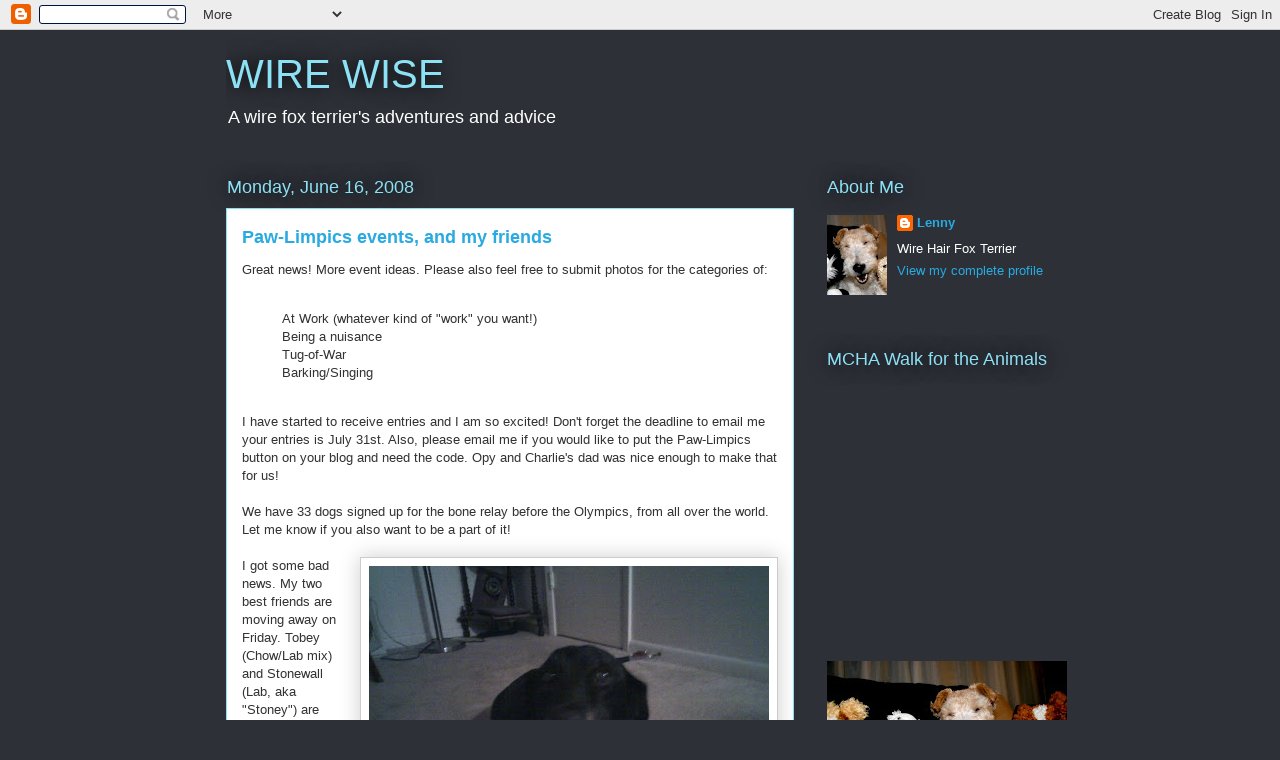

--- FILE ---
content_type: text/html; charset=UTF-8
request_url: https://wirewise.blogspot.com/2008/06/paw-limpics-events-and-my-friends.html?showComment=1213832760000
body_size: 15057
content:
<!DOCTYPE html>
<html class='v2' dir='ltr' lang='en-US'>
<head>
<link href='https://www.blogger.com/static/v1/widgets/335934321-css_bundle_v2.css' rel='stylesheet' type='text/css'/>
<meta content='width=1100' name='viewport'/>
<meta content='text/html; charset=UTF-8' http-equiv='Content-Type'/>
<meta content='blogger' name='generator'/>
<link href='https://wirewise.blogspot.com/favicon.ico' rel='icon' type='image/x-icon'/>
<link href='http://wirewise.blogspot.com/2008/06/paw-limpics-events-and-my-friends.html' rel='canonical'/>
<link rel="alternate" type="application/atom+xml" title="WIRE WISE - Atom" href="https://wirewise.blogspot.com/feeds/posts/default" />
<link rel="alternate" type="application/rss+xml" title="WIRE WISE - RSS" href="https://wirewise.blogspot.com/feeds/posts/default?alt=rss" />
<link rel="service.post" type="application/atom+xml" title="WIRE WISE - Atom" href="https://www.blogger.com/feeds/3102637232382686445/posts/default" />

<link rel="alternate" type="application/atom+xml" title="WIRE WISE - Atom" href="https://wirewise.blogspot.com/feeds/596691189326891271/comments/default" />
<!--Can't find substitution for tag [blog.ieCssRetrofitLinks]-->
<link href='https://blogger.googleusercontent.com/img/b/R29vZ2xl/AVvXsEjyqSj2NAvsiIWKBBNLOHM9VOEiCy8cPnkwaXFLKEob-kFV_Q7FuInd9Kf6Azvg1Y5YL_S0a08PemiERCyQa9g-U02ke5Ri6QMloubNlyfybbuAvg1gUMO-4Zfi04F1n8RSAewgjL5maIE/s400/stoney.JPG' rel='image_src'/>
<meta content='http://wirewise.blogspot.com/2008/06/paw-limpics-events-and-my-friends.html' property='og:url'/>
<meta content='Paw-Limpics events, and my friends' property='og:title'/>
<meta content='Great news! More event ideas. Please also feel free to submit photos for the categories of: At Work (whatever kind of &quot;work&quot; you want!) Bein...' property='og:description'/>
<meta content='https://blogger.googleusercontent.com/img/b/R29vZ2xl/AVvXsEjyqSj2NAvsiIWKBBNLOHM9VOEiCy8cPnkwaXFLKEob-kFV_Q7FuInd9Kf6Azvg1Y5YL_S0a08PemiERCyQa9g-U02ke5Ri6QMloubNlyfybbuAvg1gUMO-4Zfi04F1n8RSAewgjL5maIE/w1200-h630-p-k-no-nu/stoney.JPG' property='og:image'/>
<title>WIRE WISE: Paw-Limpics events, and my friends</title>
<style id='page-skin-1' type='text/css'><!--
/*
-----------------------------------------------
Blogger Template Style
Name:     Awesome Inc.
Designer: Tina Chen
URL:      tinachen.org
----------------------------------------------- */
/* Content
----------------------------------------------- */
body {
font: normal normal 13px Arial, Tahoma, Helvetica, FreeSans, sans-serif;;
color: #333333;
background: #2d3037 none repeat scroll top left;
}
html body .content-outer {
min-width: 0;
max-width: 100%;
width: 100%;
}
a:link {
text-decoration: none;
color: #29aae1;
}
a:visited {
text-decoration: none;
color: #015782;
}
a:hover {
text-decoration: underline;
color: #29aae1;
}
.body-fauxcolumn-outer .cap-top {
position: absolute;
z-index: 1;
height: 276px;
width: 100%;
background: transparent none repeat-x scroll top left;
_background-image: none;
}
/* Columns
----------------------------------------------- */
.content-inner {
padding: 0;
}
.header-inner .section {
margin: 0 16px;
}
.tabs-inner .section {
margin: 0 16px;
}
.main-inner {
padding-top: 55px;
}
.main-inner .column-center-inner,
.main-inner .column-left-inner,
.main-inner .column-right-inner {
padding: 0 5px;
}
*+html body .main-inner .column-center-inner {
margin-top: -55px;
}
#layout .main-inner .column-center-inner {
margin-top: 0;
}
/* Header
----------------------------------------------- */
.header-outer {
margin: 0 0 15px 0;
background: transparent none repeat scroll 0 0;
}
.Header h1 {
font: normal normal 40px Impact, sans-serif;;
color: #8ce1f5;
text-shadow: 0 0 20px #000000;
}
.Header h1 a {
color: #8ce1f5;
}
.Header .description {
font: normal normal 18px Impact, sans-serif;;
color: #ffffff;
}
.header-inner .Header .titlewrapper,
.header-inner .Header .descriptionwrapper {
padding-left: 0;
padding-right: 0;
margin-bottom: 0;
}
.header-inner .Header .titlewrapper {
padding-top: 22px;
}
/* Tabs
----------------------------------------------- */
.tabs-outer {
overflow: hidden;
position: relative;
background: #29aae1 url(//www.blogblog.com/1kt/awesomeinc/tabs_gradient_light.png) repeat scroll 0 0;
}
#layout .tabs-outer {
overflow: visible;
}
.tabs-cap-top, .tabs-cap-bottom {
position: absolute;
width: 100%;
border-top: 1px solid #2d3037;
}
.tabs-cap-bottom {
bottom: 0;
}
.tabs-inner .widget li a {
display: inline-block;
margin: 0;
padding: .6em 1.5em;
font: normal normal 13px Arial, Tahoma, Helvetica, FreeSans, sans-serif;;
color: #ffffff;
border-top: 1px solid #2d3037;
border-bottom: 1px solid #2d3037;
border-left: 1px solid #2d3037;
height: 16px;
line-height: 16px;
}
.tabs-inner .widget li:last-child a {
border-right: 1px solid #2d3037;
}
.tabs-inner .widget li.selected a, .tabs-inner .widget li a:hover {
background: #01689c url(//www.blogblog.com/1kt/awesomeinc/tabs_gradient_light.png) repeat-x scroll 0 -100px;
color: #ffffff;
}
/* Headings
----------------------------------------------- */
h2 {
font: normal normal 18px Arial, Tahoma, Helvetica, FreeSans, sans-serif;
color: #8ce1f5;
}
/* Widgets
----------------------------------------------- */
.main-inner .section {
margin: 0 27px;
padding: 0;
}
.main-inner .column-left-outer,
.main-inner .column-right-outer {
margin-top: -3.3em;
}
#layout .main-inner .column-left-outer,
#layout .main-inner .column-right-outer {
margin-top: 0;
}
.main-inner .column-left-inner,
.main-inner .column-right-inner {
background: transparent none repeat 0 0;
-moz-box-shadow: 0 0 0 rgba(0, 0, 0, .2);
-webkit-box-shadow: 0 0 0 rgba(0, 0, 0, .2);
-goog-ms-box-shadow: 0 0 0 rgba(0, 0, 0, .2);
box-shadow: 0 0 0 rgba(0, 0, 0, .2);
-moz-border-radius: 0;
-webkit-border-radius: 0;
-goog-ms-border-radius: 0;
border-radius: 0;
}
#layout .main-inner .column-left-inner,
#layout .main-inner .column-right-inner {
margin-top: 0;
}
.sidebar .widget {
font: normal normal 13px Arial, Tahoma, Helvetica, FreeSans, sans-serif;
color: #ffffff;
}
.sidebar .widget a:link {
color: #29aae1;
}
.sidebar .widget a:visited {
color: #015782;
}
.sidebar .widget a:hover {
color: #29aae1;
}
.sidebar .widget h2 {
text-shadow: 0 0 20px #000000;
}
.main-inner .widget {
background-color: transparent;
border: 1px solid transparent;
padding: 0 0 15px;
margin: 20px -16px;
-moz-box-shadow: 0 0 0 rgba(0, 0, 0, .2);
-webkit-box-shadow: 0 0 0 rgba(0, 0, 0, .2);
-goog-ms-box-shadow: 0 0 0 rgba(0, 0, 0, .2);
box-shadow: 0 0 0 rgba(0, 0, 0, .2);
-moz-border-radius: 0;
-webkit-border-radius: 0;
-goog-ms-border-radius: 0;
border-radius: 0;
}
.main-inner .widget h2 {
margin: 0 -0;
padding: .6em 0 .5em;
border-bottom: 1px solid transparent;
}
.footer-inner .widget h2 {
padding: 0 0 .4em;
border-bottom: 1px solid transparent;
}
.main-inner .widget h2 + div, .footer-inner .widget h2 + div {
border-top: 0 solid transparent;
padding-top: 8px;
}
.main-inner .widget .widget-content {
margin: 0 -0;
padding: 7px 0 0;
}
.main-inner .widget ul, .main-inner .widget #ArchiveList ul.flat {
margin: -8px -15px 0;
padding: 0;
list-style: none;
}
.main-inner .widget #ArchiveList {
margin: -8px 0 0;
}
.main-inner .widget ul li, .main-inner .widget #ArchiveList ul.flat li {
padding: .5em 15px;
text-indent: 0;
color: #ffffff;
border-top: 0 solid transparent;
border-bottom: 1px solid transparent;
}
.main-inner .widget #ArchiveList ul li {
padding-top: .25em;
padding-bottom: .25em;
}
.main-inner .widget ul li:first-child, .main-inner .widget #ArchiveList ul.flat li:first-child {
border-top: none;
}
.main-inner .widget ul li:last-child, .main-inner .widget #ArchiveList ul.flat li:last-child {
border-bottom: none;
}
.post-body {
position: relative;
}
.main-inner .widget .post-body ul {
padding: 0 2.5em;
margin: .5em 0;
list-style: disc;
}
.main-inner .widget .post-body ul li {
padding: 0.25em 0;
margin-bottom: .25em;
color: #333333;
border: none;
}
.footer-inner .widget ul {
padding: 0;
list-style: none;
}
.widget .zippy {
color: #ffffff;
}
/* Posts
----------------------------------------------- */
body .main-inner .Blog {
padding: 0;
margin-bottom: 1em;
background-color: transparent;
border: none;
-moz-box-shadow: 0 0 0 rgba(0, 0, 0, 0);
-webkit-box-shadow: 0 0 0 rgba(0, 0, 0, 0);
-goog-ms-box-shadow: 0 0 0 rgba(0, 0, 0, 0);
box-shadow: 0 0 0 rgba(0, 0, 0, 0);
}
.main-inner .section:last-child .Blog:last-child {
padding: 0;
margin-bottom: 1em;
}
.main-inner .widget h2.date-header {
margin: 0 -15px 1px;
padding: 0 0 0 0;
font: normal normal 18px Impact, sans-serif;;
color: #8ce1f5;
background: transparent none no-repeat fixed center center;
border-top: 0 solid transparent;
border-bottom: 1px solid transparent;
-moz-border-radius-topleft: 0;
-moz-border-radius-topright: 0;
-webkit-border-top-left-radius: 0;
-webkit-border-top-right-radius: 0;
border-top-left-radius: 0;
border-top-right-radius: 0;
position: absolute;
bottom: 100%;
left: 0;
text-shadow: 0 0 20px #000000;
}
.main-inner .widget h2.date-header span {
font: normal normal 18px Impact, sans-serif;;
display: block;
padding: .5em 15px;
border-left: 0 solid transparent;
border-right: 0 solid transparent;
}
.date-outer {
position: relative;
margin: 55px 0 20px;
padding: 0 15px;
background-color: #ffffff;
border: 1px solid #8ce1f5;
-moz-box-shadow: 0 0 0 rgba(0, 0, 0, .2);
-webkit-box-shadow: 0 0 0 rgba(0, 0, 0, .2);
-goog-ms-box-shadow: 0 0 0 rgba(0, 0, 0, .2);
box-shadow: 0 0 0 rgba(0, 0, 0, .2);
-moz-border-radius: 0;
-webkit-border-radius: 0;
-goog-ms-border-radius: 0;
border-radius: 0;
}
.date-outer:first-child {
margin-top: 0;
}
.date-outer:last-child {
margin-bottom: 0;
-moz-border-radius-bottomleft: 0;
-moz-border-radius-bottomright: 0;
-webkit-border-bottom-left-radius: 0;
-webkit-border-bottom-right-radius: 0;
-goog-ms-border-bottom-left-radius: 0;
-goog-ms-border-bottom-right-radius: 0;
border-bottom-left-radius: 0;
border-bottom-right-radius: 0;
}
.date-posts {
margin: 0 -0;
padding: 0 0;
clear: both;
}
.post-outer, .inline-ad {
border-top: 1px solid #8ce1f5;
margin: 0 -0;
padding: 15px 0;
}
.post-outer {
padding-bottom: 10px;
}
.post-outer:first-child {
padding-top: 10px;
border-top: none;
}
.post-outer:last-child, .inline-ad:last-child {
border-bottom: none;
}
.post-body {
position: relative;
}
.post-body img {
padding: 8px;
background: #ffffff;
border: 1px solid #cccccc;
-moz-box-shadow: 0 0 20px rgba(0, 0, 0, .2);
-webkit-box-shadow: 0 0 20px rgba(0, 0, 0, .2);
box-shadow: 0 0 20px rgba(0, 0, 0, .2);
-moz-border-radius: 0;
-webkit-border-radius: 0;
border-radius: 0;
}
h3.post-title, h4 {
font: normal bold 18px Arial, Tahoma, Helvetica, FreeSans, sans-serif;;
color: #29aae1;
}
h3.post-title a {
font: normal bold 18px Arial, Tahoma, Helvetica, FreeSans, sans-serif;;
color: #29aae1;
}
h3.post-title a:hover {
color: #29aae1;
text-decoration: underline;
}
.post-header {
margin: 0 0 1em;
}
.post-body {
line-height: 1.4;
}
.post-outer h2 {
color: #333333;
}
.post-footer {
margin: 1.5em 0 0;
}
#blog-pager {
padding: 15px;
font-size: 120%;
background-color: transparent;
border: 1px solid transparent;
-moz-box-shadow: 0 0 0 rgba(0, 0, 0, .2);
-webkit-box-shadow: 0 0 0 rgba(0, 0, 0, .2);
-goog-ms-box-shadow: 0 0 0 rgba(0, 0, 0, .2);
box-shadow: 0 0 0 rgba(0, 0, 0, .2);
-moz-border-radius: 0;
-webkit-border-radius: 0;
-goog-ms-border-radius: 0;
border-radius: 0;
-moz-border-radius-topleft: 0;
-moz-border-radius-topright: 0;
-webkit-border-top-left-radius: 0;
-webkit-border-top-right-radius: 0;
-goog-ms-border-top-left-radius: 0;
-goog-ms-border-top-right-radius: 0;
border-top-left-radius: 0;
border-top-right-radius-topright: 0;
margin-top: 0;
}
.blog-feeds, .post-feeds {
margin: 1em 0;
text-align: center;
color: #ffffff;
}
.blog-feeds a, .post-feeds a {
color: #29aae1;
}
.blog-feeds a:visited, .post-feeds a:visited {
color: #015782;
}
.blog-feeds a:hover, .post-feeds a:hover {
color: #29aae1;
}
.post-outer .comments {
margin-top: 2em;
}
/* Comments
----------------------------------------------- */
.comments .comments-content .icon.blog-author {
background-repeat: no-repeat;
background-image: url([data-uri]);
}
.comments .comments-content .loadmore a {
border-top: 1px solid #2d3037;
border-bottom: 1px solid #2d3037;
}
.comments .continue {
border-top: 2px solid #2d3037;
}
/* Footer
----------------------------------------------- */
.footer-outer {
margin: -0 0 -1px;
padding: 0 0 0;
color: #ffffff;
overflow: hidden;
}
.footer-fauxborder-left {
border-top: 1px solid transparent;
background: transparent none repeat scroll 0 0;
-moz-box-shadow: 0 0 0 rgba(0, 0, 0, .2);
-webkit-box-shadow: 0 0 0 rgba(0, 0, 0, .2);
-goog-ms-box-shadow: 0 0 0 rgba(0, 0, 0, .2);
box-shadow: 0 0 0 rgba(0, 0, 0, .2);
margin: 0 -0;
}
/* Mobile
----------------------------------------------- */
body.mobile {
background-size: auto;
}
.mobile .body-fauxcolumn-outer {
background: transparent none repeat scroll top left;
}
*+html body.mobile .main-inner .column-center-inner {
margin-top: 0;
}
.mobile .main-inner .widget {
padding: 0 0 15px;
}
.mobile .main-inner .widget h2 + div,
.mobile .footer-inner .widget h2 + div {
border-top: none;
padding-top: 0;
}
.mobile .footer-inner .widget h2 {
padding: 0.5em 0;
border-bottom: none;
}
.mobile .main-inner .widget .widget-content {
margin: 0;
padding: 7px 0 0;
}
.mobile .main-inner .widget ul,
.mobile .main-inner .widget #ArchiveList ul.flat {
margin: 0 -15px 0;
}
.mobile .main-inner .widget h2.date-header {
left: 0;
}
.mobile .date-header span {
padding: 0.4em 0;
}
.mobile .date-outer:first-child {
margin-bottom: 0;
border: 1px solid #8ce1f5;
-moz-border-radius-topleft: 0;
-moz-border-radius-topright: 0;
-webkit-border-top-left-radius: 0;
-webkit-border-top-right-radius: 0;
-goog-ms-border-top-left-radius: 0;
-goog-ms-border-top-right-radius: 0;
border-top-left-radius: 0;
border-top-right-radius: 0;
}
.mobile .date-outer {
border-color: #8ce1f5;
border-width: 0 1px 1px;
}
.mobile .date-outer:last-child {
margin-bottom: 0;
}
.mobile .main-inner {
padding: 0;
}
.mobile .header-inner .section {
margin: 0;
}
.mobile .post-outer, .mobile .inline-ad {
padding: 5px 0;
}
.mobile .tabs-inner .section {
margin: 0 10px;
}
.mobile .main-inner .widget h2 {
margin: 0;
padding: 0;
}
.mobile .main-inner .widget h2.date-header span {
padding: 0;
}
.mobile .main-inner .widget .widget-content {
margin: 0;
padding: 7px 0 0;
}
.mobile #blog-pager {
border: 1px solid transparent;
background: transparent none repeat scroll 0 0;
}
.mobile .main-inner .column-left-inner,
.mobile .main-inner .column-right-inner {
background: transparent none repeat 0 0;
-moz-box-shadow: none;
-webkit-box-shadow: none;
-goog-ms-box-shadow: none;
box-shadow: none;
}
.mobile .date-posts {
margin: 0;
padding: 0;
}
.mobile .footer-fauxborder-left {
margin: 0;
border-top: inherit;
}
.mobile .main-inner .section:last-child .Blog:last-child {
margin-bottom: 0;
}
.mobile-index-contents {
color: #333333;
}
.mobile .mobile-link-button {
background: #29aae1 url(//www.blogblog.com/1kt/awesomeinc/tabs_gradient_light.png) repeat scroll 0 0;
}
.mobile-link-button a:link, .mobile-link-button a:visited {
color: #ffffff;
}
.mobile .tabs-inner .PageList .widget-content {
background: transparent;
border-top: 1px solid;
border-color: #2d3037;
color: #ffffff;
}
.mobile .tabs-inner .PageList .widget-content .pagelist-arrow {
border-left: 1px solid #2d3037;
}

--></style>
<style id='template-skin-1' type='text/css'><!--
body {
min-width: 860px;
}
.content-outer, .content-fauxcolumn-outer, .region-inner {
min-width: 860px;
max-width: 860px;
_width: 860px;
}
.main-inner .columns {
padding-left: 0px;
padding-right: 260px;
}
.main-inner .fauxcolumn-center-outer {
left: 0px;
right: 260px;
/* IE6 does not respect left and right together */
_width: expression(this.parentNode.offsetWidth -
parseInt("0px") -
parseInt("260px") + 'px');
}
.main-inner .fauxcolumn-left-outer {
width: 0px;
}
.main-inner .fauxcolumn-right-outer {
width: 260px;
}
.main-inner .column-left-outer {
width: 0px;
right: 100%;
margin-left: -0px;
}
.main-inner .column-right-outer {
width: 260px;
margin-right: -260px;
}
#layout {
min-width: 0;
}
#layout .content-outer {
min-width: 0;
width: 800px;
}
#layout .region-inner {
min-width: 0;
width: auto;
}
body#layout div.add_widget {
padding: 8px;
}
body#layout div.add_widget a {
margin-left: 32px;
}
--></style>
<link href='https://www.blogger.com/dyn-css/authorization.css?targetBlogID=3102637232382686445&amp;zx=83b1ea70-9332-4161-8e39-e8f71c05959d' media='none' onload='if(media!=&#39;all&#39;)media=&#39;all&#39;' rel='stylesheet'/><noscript><link href='https://www.blogger.com/dyn-css/authorization.css?targetBlogID=3102637232382686445&amp;zx=83b1ea70-9332-4161-8e39-e8f71c05959d' rel='stylesheet'/></noscript>
<meta name='google-adsense-platform-account' content='ca-host-pub-1556223355139109'/>
<meta name='google-adsense-platform-domain' content='blogspot.com'/>

</head>
<body class='loading variant-icy'>
<div class='navbar section' id='navbar' name='Navbar'><div class='widget Navbar' data-version='1' id='Navbar1'><script type="text/javascript">
    function setAttributeOnload(object, attribute, val) {
      if(window.addEventListener) {
        window.addEventListener('load',
          function(){ object[attribute] = val; }, false);
      } else {
        window.attachEvent('onload', function(){ object[attribute] = val; });
      }
    }
  </script>
<div id="navbar-iframe-container"></div>
<script type="text/javascript" src="https://apis.google.com/js/platform.js"></script>
<script type="text/javascript">
      gapi.load("gapi.iframes:gapi.iframes.style.bubble", function() {
        if (gapi.iframes && gapi.iframes.getContext) {
          gapi.iframes.getContext().openChild({
              url: 'https://www.blogger.com/navbar/3102637232382686445?po\x3d596691189326891271\x26origin\x3dhttps://wirewise.blogspot.com',
              where: document.getElementById("navbar-iframe-container"),
              id: "navbar-iframe"
          });
        }
      });
    </script><script type="text/javascript">
(function() {
var script = document.createElement('script');
script.type = 'text/javascript';
script.src = '//pagead2.googlesyndication.com/pagead/js/google_top_exp.js';
var head = document.getElementsByTagName('head')[0];
if (head) {
head.appendChild(script);
}})();
</script>
</div></div>
<div class='body-fauxcolumns'>
<div class='fauxcolumn-outer body-fauxcolumn-outer'>
<div class='cap-top'>
<div class='cap-left'></div>
<div class='cap-right'></div>
</div>
<div class='fauxborder-left'>
<div class='fauxborder-right'></div>
<div class='fauxcolumn-inner'>
</div>
</div>
<div class='cap-bottom'>
<div class='cap-left'></div>
<div class='cap-right'></div>
</div>
</div>
</div>
<div class='content'>
<div class='content-fauxcolumns'>
<div class='fauxcolumn-outer content-fauxcolumn-outer'>
<div class='cap-top'>
<div class='cap-left'></div>
<div class='cap-right'></div>
</div>
<div class='fauxborder-left'>
<div class='fauxborder-right'></div>
<div class='fauxcolumn-inner'>
</div>
</div>
<div class='cap-bottom'>
<div class='cap-left'></div>
<div class='cap-right'></div>
</div>
</div>
</div>
<div class='content-outer'>
<div class='content-cap-top cap-top'>
<div class='cap-left'></div>
<div class='cap-right'></div>
</div>
<div class='fauxborder-left content-fauxborder-left'>
<div class='fauxborder-right content-fauxborder-right'></div>
<div class='content-inner'>
<header>
<div class='header-outer'>
<div class='header-cap-top cap-top'>
<div class='cap-left'></div>
<div class='cap-right'></div>
</div>
<div class='fauxborder-left header-fauxborder-left'>
<div class='fauxborder-right header-fauxborder-right'></div>
<div class='region-inner header-inner'>
<div class='header section' id='header' name='Header'><div class='widget Header' data-version='1' id='Header1'>
<div id='header-inner'>
<div class='titlewrapper'>
<h1 class='title'>
<a href='https://wirewise.blogspot.com/'>
WIRE WISE
</a>
</h1>
</div>
<div class='descriptionwrapper'>
<p class='description'><span>A wire fox terrier's adventures and advice</span></p>
</div>
</div>
</div></div>
</div>
</div>
<div class='header-cap-bottom cap-bottom'>
<div class='cap-left'></div>
<div class='cap-right'></div>
</div>
</div>
</header>
<div class='tabs-outer'>
<div class='tabs-cap-top cap-top'>
<div class='cap-left'></div>
<div class='cap-right'></div>
</div>
<div class='fauxborder-left tabs-fauxborder-left'>
<div class='fauxborder-right tabs-fauxborder-right'></div>
<div class='region-inner tabs-inner'>
<div class='tabs no-items section' id='crosscol' name='Cross-Column'></div>
<div class='tabs no-items section' id='crosscol-overflow' name='Cross-Column 2'></div>
</div>
</div>
<div class='tabs-cap-bottom cap-bottom'>
<div class='cap-left'></div>
<div class='cap-right'></div>
</div>
</div>
<div class='main-outer'>
<div class='main-cap-top cap-top'>
<div class='cap-left'></div>
<div class='cap-right'></div>
</div>
<div class='fauxborder-left main-fauxborder-left'>
<div class='fauxborder-right main-fauxborder-right'></div>
<div class='region-inner main-inner'>
<div class='columns fauxcolumns'>
<div class='fauxcolumn-outer fauxcolumn-center-outer'>
<div class='cap-top'>
<div class='cap-left'></div>
<div class='cap-right'></div>
</div>
<div class='fauxborder-left'>
<div class='fauxborder-right'></div>
<div class='fauxcolumn-inner'>
</div>
</div>
<div class='cap-bottom'>
<div class='cap-left'></div>
<div class='cap-right'></div>
</div>
</div>
<div class='fauxcolumn-outer fauxcolumn-left-outer'>
<div class='cap-top'>
<div class='cap-left'></div>
<div class='cap-right'></div>
</div>
<div class='fauxborder-left'>
<div class='fauxborder-right'></div>
<div class='fauxcolumn-inner'>
</div>
</div>
<div class='cap-bottom'>
<div class='cap-left'></div>
<div class='cap-right'></div>
</div>
</div>
<div class='fauxcolumn-outer fauxcolumn-right-outer'>
<div class='cap-top'>
<div class='cap-left'></div>
<div class='cap-right'></div>
</div>
<div class='fauxborder-left'>
<div class='fauxborder-right'></div>
<div class='fauxcolumn-inner'>
</div>
</div>
<div class='cap-bottom'>
<div class='cap-left'></div>
<div class='cap-right'></div>
</div>
</div>
<!-- corrects IE6 width calculation -->
<div class='columns-inner'>
<div class='column-center-outer'>
<div class='column-center-inner'>
<div class='main section' id='main' name='Main'><div class='widget Blog' data-version='1' id='Blog1'>
<div class='blog-posts hfeed'>

          <div class="date-outer">
        
<h2 class='date-header'><span>Monday, June 16, 2008</span></h2>

          <div class="date-posts">
        
<div class='post-outer'>
<div class='post hentry uncustomized-post-template' itemprop='blogPost' itemscope='itemscope' itemtype='http://schema.org/BlogPosting'>
<meta content='https://blogger.googleusercontent.com/img/b/R29vZ2xl/AVvXsEjyqSj2NAvsiIWKBBNLOHM9VOEiCy8cPnkwaXFLKEob-kFV_Q7FuInd9Kf6Azvg1Y5YL_S0a08PemiERCyQa9g-U02ke5Ri6QMloubNlyfybbuAvg1gUMO-4Zfi04F1n8RSAewgjL5maIE/s400/stoney.JPG' itemprop='image_url'/>
<meta content='3102637232382686445' itemprop='blogId'/>
<meta content='596691189326891271' itemprop='postId'/>
<a name='596691189326891271'></a>
<h3 class='post-title entry-title' itemprop='name'>
Paw-Limpics events, and my friends
</h3>
<div class='post-header'>
<div class='post-header-line-1'></div>
</div>
<div class='post-body entry-content' id='post-body-596691189326891271' itemprop='description articleBody'>
Great news! More event ideas. Please also feel free to submit photos for the categories of:<br /><br /><blockquote>At Work (whatever kind of "work" you want!)<br />Being a nuisance<br />Tug-of-War<br />Barking/Singing</blockquote><br />I have started to receive entries and I am so excited! Don't forget the deadline to email me your entries is July 31st. Also, please email me if you would like to put the Paw-Limpics button on your blog and need the code. Opy and Charlie's dad was nice enough to make that for us!<br /><br />We have 33 dogs signed up for the bone relay before the Olympics, from all over the world. Let me know if you also want to be a part of it!<br /><br /><a href="https://blogger.googleusercontent.com/img/b/R29vZ2xl/AVvXsEjyqSj2NAvsiIWKBBNLOHM9VOEiCy8cPnkwaXFLKEob-kFV_Q7FuInd9Kf6Azvg1Y5YL_S0a08PemiERCyQa9g-U02ke5Ri6QMloubNlyfybbuAvg1gUMO-4Zfi04F1n8RSAewgjL5maIE/s1600-h/stoney.JPG"><img alt="" border="0" id="BLOGGER_PHOTO_ID_5212454251443878802" src="https://blogger.googleusercontent.com/img/b/R29vZ2xl/AVvXsEjyqSj2NAvsiIWKBBNLOHM9VOEiCy8cPnkwaXFLKEob-kFV_Q7FuInd9Kf6Azvg1Y5YL_S0a08PemiERCyQa9g-U02ke5Ri6QMloubNlyfybbuAvg1gUMO-4Zfi04F1n8RSAewgjL5maIE/s400/stoney.JPG" style="FLOAT: right; MARGIN: 0px 0px 10px 10px; CURSOR: hand" /></a>I got some bad news. My two best friends are moving away on Friday. Tobey (Chow/Lab mix) and Stonewall (Lab, aka "Stoney") are leaving my neighborhood because their dad got a job all the way in North Carolina. They're not the kind of buddies I chase and bark with; they're more the type of friends that you can just hang out together and chew rawhide. I see them almost every day. Their dad has walked me and taken care of me many times, and vice-versa.<br /><br />(Sorry about the blurry pictures. We were over at their apartment and it was really dark, and my mom only had her cell phone! Stoney is above and Tobey is below by the couch.)<br /><br /><a href="https://blogger.googleusercontent.com/img/b/R29vZ2xl/AVvXsEjd5TdNYOhEq_NOyjOndoQhWlXPBMsRSrGjAbXNv6FpAlCmQJ7T7khWenk9DsNHLku5SudJ41KxFxSPmq8RPrtXJzHIwY6liynaKCYI8vw6gH_1cAZ7uwIqN5yi3yqOiN79BQaq3udknGM/s1600-h/tobey.JPG"><img alt="" border="0" id="BLOGGER_PHOTO_ID_5212455360350640402" src="https://blogger.googleusercontent.com/img/b/R29vZ2xl/AVvXsEjd5TdNYOhEq_NOyjOndoQhWlXPBMsRSrGjAbXNv6FpAlCmQJ7T7khWenk9DsNHLku5SudJ41KxFxSPmq8RPrtXJzHIwY6liynaKCYI8vw6gH_1cAZ7uwIqN5yi3yqOiN79BQaq3udknGM/s400/tobey.JPG" style="float:right; margin:0 0 10px 10px;cursor:pointer; cursor:hand;" /></a>Tobey is one tough cookie. She was diagnosed with salivary gland cancer over 2 years ago, and the vet thought she would cross the Rainbow Bridge shortly. But here we are - and she is better than ever! It has not progressed, and she is not uncomfortable or sick at all.<br /><br />They are both the strong silent type, like me, and a little camera-shy. Once I was hanging out at their place and their dad was kind of creeped out, because I was just staring at him and kind of wobbling back and forth. He thought I was sick. It turns out I had just eaten a bunch of their dog food from the kibble bag, and I had engorged myself. I had "Basketball Belly."<br /><br />Ah, sweet memories. I think I am going to miss them, and their tasty kibble, a lot.
<div style='clear: both;'></div>
</div>
<div class='post-footer'>
<div class='post-footer-line post-footer-line-1'>
<span class='post-author vcard'>
Posted by
<span class='fn' itemprop='author' itemscope='itemscope' itemtype='http://schema.org/Person'>
<meta content='https://www.blogger.com/profile/02236613462641095365' itemprop='url'/>
<a class='g-profile' href='https://www.blogger.com/profile/02236613462641095365' rel='author' title='author profile'>
<span itemprop='name'>Lenny</span>
</a>
</span>
</span>
<span class='post-timestamp'>
at
<meta content='http://wirewise.blogspot.com/2008/06/paw-limpics-events-and-my-friends.html' itemprop='url'/>
<a class='timestamp-link' href='https://wirewise.blogspot.com/2008/06/paw-limpics-events-and-my-friends.html' rel='bookmark' title='permanent link'><abbr class='published' itemprop='datePublished' title='2008-06-16T08:30:00-04:00'>6/16/2008</abbr></a>
</span>
<span class='post-comment-link'>
</span>
<span class='post-icons'>
<span class='item-control blog-admin pid-94157795'>
<a href='https://www.blogger.com/post-edit.g?blogID=3102637232382686445&postID=596691189326891271&from=pencil' title='Edit Post'>
<img alt='' class='icon-action' height='18' src='https://resources.blogblog.com/img/icon18_edit_allbkg.gif' width='18'/>
</a>
</span>
</span>
<div class='post-share-buttons goog-inline-block'>
</div>
</div>
<div class='post-footer-line post-footer-line-2'>
<span class='post-labels'>
</span>
</div>
<div class='post-footer-line post-footer-line-3'>
<span class='post-location'>
</span>
</div>
</div>
</div>
<div class='comments' id='comments'>
<a name='comments'></a>
<h4>9 comments:</h4>
<div id='Blog1_comments-block-wrapper'>
<dl class='avatar-comment-indent' id='comments-block'>
<dt class='comment-author ' id='c3550409193146839541'>
<a name='c3550409193146839541'></a>
<div class="avatar-image-container vcard"><span dir="ltr"><a href="https://www.blogger.com/profile/05914196998405769869" target="" rel="nofollow" onclick="" class="avatar-hovercard" id="av-3550409193146839541-05914196998405769869"><img src="https://resources.blogblog.com/img/blank.gif" width="35" height="35" class="delayLoad" style="display: none;" longdesc="//blogger.googleusercontent.com/img/b/R29vZ2xl/AVvXsEhl50kZpjJAZJeaPgCIoh1-bbl4-Yf0vTOhIQ16PuMmPZc4zFsOxV1kfUkteFym6kufjRO-txYlwVfKDcxJ5C-RoFBs9hbSPLQuwnxQ2SvER_Ey3-MNfa9TRxjHJE2WgQ/s45-c/Dewey9.jpg" alt="" title="Dewey Dewster">

<noscript><img src="//blogger.googleusercontent.com/img/b/R29vZ2xl/AVvXsEhl50kZpjJAZJeaPgCIoh1-bbl4-Yf0vTOhIQ16PuMmPZc4zFsOxV1kfUkteFym6kufjRO-txYlwVfKDcxJ5C-RoFBs9hbSPLQuwnxQ2SvER_Ey3-MNfa9TRxjHJE2WgQ/s45-c/Dewey9.jpg" width="35" height="35" class="photo" alt=""></noscript></a></span></div>
<a href='https://www.blogger.com/profile/05914196998405769869' rel='nofollow'>Dewey Dewster</a>
said...
</dt>
<dd class='comment-body' id='Blog1_cmt-3550409193146839541'>
<p>
Gee Lenny...sorry ta hear that yer friends are movin' so far away. While things can never be as happy fer ya after they are gone...becuz of the Internet...ya can sure keep up with they're doin'....who woulda thought we could see 'n talk ta doggies, kitties 'n hampsters that are a world away from us by lookin' at our puter screens...'n gettin' our peepers ta help us type too.....have a good week...'n hope yer all safe with drier weather....<BR/><BR/>Dewey Dewster here.....
</p>
</dd>
<dd class='comment-footer'>
<span class='comment-timestamp'>
<a href='https://wirewise.blogspot.com/2008/06/paw-limpics-events-and-my-friends.html?showComment=1213624980000#c3550409193146839541' title='comment permalink'>
Monday, June 16, 2008
</a>
<span class='item-control blog-admin pid-585672294'>
<a class='comment-delete' href='https://www.blogger.com/comment/delete/3102637232382686445/3550409193146839541' title='Delete Comment'>
<img src='https://resources.blogblog.com/img/icon_delete13.gif'/>
</a>
</span>
</span>
</dd>
<dt class='comment-author ' id='c3775570294185910487'>
<a name='c3775570294185910487'></a>
<div class="avatar-image-container vcard"><span dir="ltr"><a href="https://www.blogger.com/profile/12533954545013852862" target="" rel="nofollow" onclick="" class="avatar-hovercard" id="av-3775570294185910487-12533954545013852862"><img src="https://resources.blogblog.com/img/blank.gif" width="35" height="35" class="delayLoad" style="display: none;" longdesc="//blogger.googleusercontent.com/img/b/R29vZ2xl/AVvXsEhCDdV1p6uKBxCNZXyeu8hosr-DN8EUg8FoynwJw6wkHm-lZroY950pTpTlqJGT7AupyAPNbqHD7BvnEsT0ARY3CtfuxQ1juB24v6LprvnZ3b9i9s1aDNvhh8dddwo4lvA9xq6DkBMhNuI_gZ2K7crCMEQnh1TslsKKpzlvjV6FNzsjuw/s45/background.snowflakeframe.jpg" alt="" title="Duke">

<noscript><img src="//blogger.googleusercontent.com/img/b/R29vZ2xl/AVvXsEhCDdV1p6uKBxCNZXyeu8hosr-DN8EUg8FoynwJw6wkHm-lZroY950pTpTlqJGT7AupyAPNbqHD7BvnEsT0ARY3CtfuxQ1juB24v6LprvnZ3b9i9s1aDNvhh8dddwo4lvA9xq6DkBMhNuI_gZ2K7crCMEQnh1TslsKKpzlvjV6FNzsjuw/s45/background.snowflakeframe.jpg" width="35" height="35" class="photo" alt=""></noscript></a></span></div>
<a href='https://www.blogger.com/profile/12533954545013852862' rel='nofollow'>Duke</a>
said...
</dt>
<dd class='comment-body' id='Blog1_cmt-3775570294185910487'>
<p>
What a bummer that your friends are moving away, Lenny!  That's going to be hard for you!  Maybe new doggies will move in and you can be friends with them? We hope so!<BR/><BR/>Love ya lots,<BR/>Maggie and Mitch
</p>
</dd>
<dd class='comment-footer'>
<span class='comment-timestamp'>
<a href='https://wirewise.blogspot.com/2008/06/paw-limpics-events-and-my-friends.html?showComment=1213632480000#c3775570294185910487' title='comment permalink'>
Monday, June 16, 2008
</a>
<span class='item-control blog-admin pid-1351605151'>
<a class='comment-delete' href='https://www.blogger.com/comment/delete/3102637232382686445/3775570294185910487' title='Delete Comment'>
<img src='https://resources.blogblog.com/img/icon_delete13.gif'/>
</a>
</span>
</span>
</dd>
<dt class='comment-author ' id='c2205783084845169690'>
<a name='c2205783084845169690'></a>
<div class="avatar-image-container vcard"><span dir="ltr"><a href="https://www.blogger.com/profile/16934165090739259576" target="" rel="nofollow" onclick="" class="avatar-hovercard" id="av-2205783084845169690-16934165090739259576"><img src="https://resources.blogblog.com/img/blank.gif" width="35" height="35" class="delayLoad" style="display: none;" longdesc="//blogger.googleusercontent.com/img/b/R29vZ2xl/AVvXsEjnChNhICtrW7f_fADYTsF38l8DZ9sf8N2AKxvOtWCmdSrytoeLN-JnwOb-_Y-fGlsRfwHl7SyxM0LL0CfNCpejMTsGhXui0Zfqcs8bIE2ZPCzoCe65A8ZjNRoc5Mq6kNE/s45-c/Poppy4.jpg" alt="" title="Princess Patches">

<noscript><img src="//blogger.googleusercontent.com/img/b/R29vZ2xl/AVvXsEjnChNhICtrW7f_fADYTsF38l8DZ9sf8N2AKxvOtWCmdSrytoeLN-JnwOb-_Y-fGlsRfwHl7SyxM0LL0CfNCpejMTsGhXui0Zfqcs8bIE2ZPCzoCe65A8ZjNRoc5Mq6kNE/s45-c/Poppy4.jpg" width="35" height="35" class="photo" alt=""></noscript></a></span></div>
<a href='https://www.blogger.com/profile/16934165090739259576' rel='nofollow'>Princess Patches</a>
said...
</dt>
<dd class='comment-body' id='Blog1_cmt-2205783084845169690'>
<p>
We're sorry your pals are moving away.  Maybe some new doggies will move in and you will have some new friends.<BR/><BR/>Aire-hugs,<BR/>Poppy, Penny & Patches
</p>
</dd>
<dd class='comment-footer'>
<span class='comment-timestamp'>
<a href='https://wirewise.blogspot.com/2008/06/paw-limpics-events-and-my-friends.html?showComment=1213634460000#c2205783084845169690' title='comment permalink'>
Monday, June 16, 2008
</a>
<span class='item-control blog-admin pid-1989915815'>
<a class='comment-delete' href='https://www.blogger.com/comment/delete/3102637232382686445/2205783084845169690' title='Delete Comment'>
<img src='https://resources.blogblog.com/img/icon_delete13.gif'/>
</a>
</span>
</span>
</dd>
<dt class='comment-author ' id='c7469794983313607000'>
<a name='c7469794983313607000'></a>
<div class="avatar-image-container vcard"><span dir="ltr"><a href="https://www.blogger.com/profile/06491543862812716302" target="" rel="nofollow" onclick="" class="avatar-hovercard" id="av-7469794983313607000-06491543862812716302"><img src="https://resources.blogblog.com/img/blank.gif" width="35" height="35" class="delayLoad" style="display: none;" longdesc="//blogger.googleusercontent.com/img/b/R29vZ2xl/AVvXsEgSFTzs4t2eYh6t9AdNg4P4LxpBUDezvyH_vyzYwWXaKxk25YvmYDCbPN5fRKLTARglzFWzkcpkDyAwWHe1gJfyfQzELHUmOGb83MwA0h1WH0lGb1lZs4sdzWwWQXz6Pv4/s45-c/DSC00424.JPG" alt="" title="Buster the Wired Fox Terror">

<noscript><img src="//blogger.googleusercontent.com/img/b/R29vZ2xl/AVvXsEgSFTzs4t2eYh6t9AdNg4P4LxpBUDezvyH_vyzYwWXaKxk25YvmYDCbPN5fRKLTARglzFWzkcpkDyAwWHe1gJfyfQzELHUmOGb83MwA0h1WH0lGb1lZs4sdzWwWQXz6Pv4/s45-c/DSC00424.JPG" width="35" height="35" class="photo" alt=""></noscript></a></span></div>
<a href='https://www.blogger.com/profile/06491543862812716302' rel='nofollow'>Buster the Wired Fox Terror</a>
said...
</dt>
<dd class='comment-body' id='Blog1_cmt-7469794983313607000'>
<p>
Oh Dog - kibble distension!  We gotta get you in the kibble eating competition at the Pawlympics!<BR/><BR/>Bussie Kissies<BR/>Buster
</p>
</dd>
<dd class='comment-footer'>
<span class='comment-timestamp'>
<a href='https://wirewise.blogspot.com/2008/06/paw-limpics-events-and-my-friends.html?showComment=1213646640000#c7469794983313607000' title='comment permalink'>
Monday, June 16, 2008
</a>
<span class='item-control blog-admin pid-2107227169'>
<a class='comment-delete' href='https://www.blogger.com/comment/delete/3102637232382686445/7469794983313607000' title='Delete Comment'>
<img src='https://resources.blogblog.com/img/icon_delete13.gif'/>
</a>
</span>
</span>
</dd>
<dt class='comment-author ' id='c1049009592458043604'>
<a name='c1049009592458043604'></a>
<div class="avatar-image-container vcard"><span dir="ltr"><a href="https://www.blogger.com/profile/17091607059841973351" target="" rel="nofollow" onclick="" class="avatar-hovercard" id="av-1049009592458043604-17091607059841973351"><img src="https://resources.blogblog.com/img/blank.gif" width="35" height="35" class="delayLoad" style="display: none;" longdesc="//blogger.googleusercontent.com/img/b/R29vZ2xl/AVvXsEhA2rsSoXKs13FQI4s-JmqptHyb_BbHN0Balz3e5j_bxAdEpk4qV4Ynqpp6_WBYR--2sDNQMPhsHM_C586nUCweMer-aEDqS5Vw81T2pRww4yFncljqCGlyeMtyFthA8w/s45-c/charliedanielsgravatar2.jpg" alt="" title="Charlie Daniels">

<noscript><img src="//blogger.googleusercontent.com/img/b/R29vZ2xl/AVvXsEhA2rsSoXKs13FQI4s-JmqptHyb_BbHN0Balz3e5j_bxAdEpk4qV4Ynqpp6_WBYR--2sDNQMPhsHM_C586nUCweMer-aEDqS5Vw81T2pRww4yFncljqCGlyeMtyFthA8w/s45-c/charliedanielsgravatar2.jpg" width="35" height="35" class="photo" alt=""></noscript></a></span></div>
<a href='https://www.blogger.com/profile/17091607059841973351' rel='nofollow'>Charlie Daniels</a>
said...
</dt>
<dd class='comment-body' id='Blog1_cmt-1049009592458043604'>
<p>
I hope some new doggies move in and you can be friends with them too.<BR/><BR/>Cheers<BR/><BR/>Charlie
</p>
</dd>
<dd class='comment-footer'>
<span class='comment-timestamp'>
<a href='https://wirewise.blogspot.com/2008/06/paw-limpics-events-and-my-friends.html?showComment=1213653900000#c1049009592458043604' title='comment permalink'>
Monday, June 16, 2008
</a>
<span class='item-control blog-admin pid-214736386'>
<a class='comment-delete' href='https://www.blogger.com/comment/delete/3102637232382686445/1049009592458043604' title='Delete Comment'>
<img src='https://resources.blogblog.com/img/icon_delete13.gif'/>
</a>
</span>
</span>
</dd>
<dt class='comment-author ' id='c1604035448671887578'>
<a name='c1604035448671887578'></a>
<div class="avatar-image-container vcard"><span dir="ltr"><a href="https://www.blogger.com/profile/04699905563303394069" target="" rel="nofollow" onclick="" class="avatar-hovercard" id="av-1604035448671887578-04699905563303394069"><img src="https://resources.blogblog.com/img/blank.gif" width="35" height="35" class="delayLoad" style="display: none;" longdesc="//blogger.googleusercontent.com/img/b/R29vZ2xl/AVvXsEiMBZqgnR0sS7LH8OQ4qQptK3VDrpsos02h3fDltkFC3j6AwQJV5h4HirAz1os5rgWarng5mlzrauLqt7RihIyE-mli4HmtgWJzAMzuFxR_EXpSbHgSxF17pSJhLB56ZQ/s45-c/img006.jpg" alt="" title="Agatha and Archie">

<noscript><img src="//blogger.googleusercontent.com/img/b/R29vZ2xl/AVvXsEiMBZqgnR0sS7LH8OQ4qQptK3VDrpsos02h3fDltkFC3j6AwQJV5h4HirAz1os5rgWarng5mlzrauLqt7RihIyE-mli4HmtgWJzAMzuFxR_EXpSbHgSxF17pSJhLB56ZQ/s45-c/img006.jpg" width="35" height="35" class="photo" alt=""></noscript></a></span></div>
<a href='https://www.blogger.com/profile/04699905563303394069' rel='nofollow'>Agatha and Archie</a>
said...
</dt>
<dd class='comment-body' id='Blog1_cmt-1604035448671887578'>
<p>
Don't be sad Lenny,you will meet new pals.....Sign us up for the badge! You can send it to our email adress on the blog! Archie has been REALLY training(We are just not sure for what) Love A+A
</p>
</dd>
<dd class='comment-footer'>
<span class='comment-timestamp'>
<a href='https://wirewise.blogspot.com/2008/06/paw-limpics-events-and-my-friends.html?showComment=1213659540000#c1604035448671887578' title='comment permalink'>
Monday, June 16, 2008
</a>
<span class='item-control blog-admin pid-277768798'>
<a class='comment-delete' href='https://www.blogger.com/comment/delete/3102637232382686445/1604035448671887578' title='Delete Comment'>
<img src='https://resources.blogblog.com/img/icon_delete13.gif'/>
</a>
</span>
</span>
</dd>
<dt class='comment-author ' id='c2179647456417154653'>
<a name='c2179647456417154653'></a>
<div class="avatar-image-container vcard"><span dir="ltr"><a href="https://www.blogger.com/profile/13869787251617068379" target="" rel="nofollow" onclick="" class="avatar-hovercard" id="av-2179647456417154653-13869787251617068379"><img src="https://resources.blogblog.com/img/blank.gif" width="35" height="35" class="delayLoad" style="display: none;" longdesc="//blogger.googleusercontent.com/img/b/R29vZ2xl/AVvXsEhkOn-JIwYlV81AxPvFgWrRZs-e7YqU4JH5ZCrgpn5PjY2AGggjWJ_aBA7U3VUOQRjtpey25XF9F-L5841HBgn6IN3ULlm5X1-CV3kR9YBnloZbha_lq9LKBfj4-pbmPPQ/s45-c/HPIM3550.JPG" alt="" title="Lorenza">

<noscript><img src="//blogger.googleusercontent.com/img/b/R29vZ2xl/AVvXsEhkOn-JIwYlV81AxPvFgWrRZs-e7YqU4JH5ZCrgpn5PjY2AGggjWJ_aBA7U3VUOQRjtpey25XF9F-L5841HBgn6IN3ULlm5X1-CV3kR9YBnloZbha_lq9LKBfj4-pbmPPQ/s45-c/HPIM3550.JPG" width="35" height="35" class="photo" alt=""></noscript></a></span></div>
<a href='https://www.blogger.com/profile/13869787251617068379' rel='nofollow'>Lorenza</a>
said...
</dt>
<dd class='comment-body' id='Blog1_cmt-2179647456417154653'>
<p>
Hi, Lenny!<BR/>I know you are going to miss your friends! I hope you can keep touch with them!<BR/>Kisses and hugs<BR/>Lorenza
</p>
</dd>
<dd class='comment-footer'>
<span class='comment-timestamp'>
<a href='https://wirewise.blogspot.com/2008/06/paw-limpics-events-and-my-friends.html?showComment=1213754340000#c2179647456417154653' title='comment permalink'>
Tuesday, June 17, 2008
</a>
<span class='item-control blog-admin pid-1259580985'>
<a class='comment-delete' href='https://www.blogger.com/comment/delete/3102637232382686445/2179647456417154653' title='Delete Comment'>
<img src='https://resources.blogblog.com/img/icon_delete13.gif'/>
</a>
</span>
</span>
</dd>
<dt class='comment-author ' id='c2824012200273910107'>
<a name='c2824012200273910107'></a>
<div class="avatar-image-container vcard"><span dir="ltr"><a href="https://www.blogger.com/profile/15378062801581796919" target="" rel="nofollow" onclick="" class="avatar-hovercard" id="av-2824012200273910107-15378062801581796919"><img src="https://resources.blogblog.com/img/blank.gif" width="35" height="35" class="delayLoad" style="display: none;" longdesc="//1.bp.blogspot.com/_Ad6qCTFwEuc/SZ5C0qvyfEI/AAAAAAAABn8/YsH5eqPkygE/S45-s35/gse_multipart5378.jpg" alt="" title="Jackson&amp;#39;s J1 and J2">

<noscript><img src="//1.bp.blogspot.com/_Ad6qCTFwEuc/SZ5C0qvyfEI/AAAAAAAABn8/YsH5eqPkygE/S45-s35/gse_multipart5378.jpg" width="35" height="35" class="photo" alt=""></noscript></a></span></div>
<a href='https://www.blogger.com/profile/15378062801581796919' rel='nofollow'>Jackson&#39;s J1 and J2</a>
said...
</dt>
<dd class='comment-body' id='Blog1_cmt-2824012200273910107'>
<p>
Hey Lenny, sorry to hear that your pals are moving away. Ah, the joys of overstuffed kibble-belly! We'll have you in the Substantial Wires Club yet! Hehehe! JX
</p>
</dd>
<dd class='comment-footer'>
<span class='comment-timestamp'>
<a href='https://wirewise.blogspot.com/2008/06/paw-limpics-events-and-my-friends.html?showComment=1213771260000#c2824012200273910107' title='comment permalink'>
Wednesday, June 18, 2008
</a>
<span class='item-control blog-admin pid-713165858'>
<a class='comment-delete' href='https://www.blogger.com/comment/delete/3102637232382686445/2824012200273910107' title='Delete Comment'>
<img src='https://resources.blogblog.com/img/icon_delete13.gif'/>
</a>
</span>
</span>
</dd>
<dt class='comment-author ' id='c3888286510391511006'>
<a name='c3888286510391511006'></a>
<div class="avatar-image-container vcard"><span dir="ltr"><a href="https://www.blogger.com/profile/11534829354441811744" target="" rel="nofollow" onclick="" class="avatar-hovercard" id="av-3888286510391511006-11534829354441811744"><img src="https://resources.blogblog.com/img/blank.gif" width="35" height="35" class="delayLoad" style="display: none;" longdesc="//1.bp.blogspot.com/__rLL2z27GlY/SXqcrZL3ydI/AAAAAAAABkE/wmKLOGTb_mc/S45-s35/Eric%2Bmono.jpg" alt="" title="Eric">

<noscript><img src="//1.bp.blogspot.com/__rLL2z27GlY/SXqcrZL3ydI/AAAAAAAABkE/wmKLOGTb_mc/S45-s35/Eric%2Bmono.jpg" width="35" height="35" class="photo" alt=""></noscript></a></span></div>
<a href='https://www.blogger.com/profile/11534829354441811744' rel='nofollow'>Eric</a>
said...
</dt>
<dd class='comment-body' id='Blog1_cmt-3888286510391511006'>
<p>
Lenny, thas sad your pals moving away. Those sort of pals are kind of hard to replace...<BR/><BR/>Wags, Eric x
</p>
</dd>
<dd class='comment-footer'>
<span class='comment-timestamp'>
<a href='https://wirewise.blogspot.com/2008/06/paw-limpics-events-and-my-friends.html?showComment=1213832760000#c3888286510391511006' title='comment permalink'>
Wednesday, June 18, 2008
</a>
<span class='item-control blog-admin pid-430280660'>
<a class='comment-delete' href='https://www.blogger.com/comment/delete/3102637232382686445/3888286510391511006' title='Delete Comment'>
<img src='https://resources.blogblog.com/img/icon_delete13.gif'/>
</a>
</span>
</span>
</dd>
</dl>
</div>
<p class='comment-footer'>
<a href='https://www.blogger.com/comment/fullpage/post/3102637232382686445/596691189326891271' onclick=''>Post a Comment</a>
</p>
</div>
</div>

        </div></div>
      
</div>
<div class='blog-pager' id='blog-pager'>
<span id='blog-pager-newer-link'>
<a class='blog-pager-newer-link' href='https://wirewise.blogspot.com/2008/06/two-appreciations.html' id='Blog1_blog-pager-newer-link' title='Newer Post'>Newer Post</a>
</span>
<span id='blog-pager-older-link'>
<a class='blog-pager-older-link' href='https://wirewise.blogspot.com/2008/06/im-going-on-vacation.html' id='Blog1_blog-pager-older-link' title='Older Post'>Older Post</a>
</span>
<a class='home-link' href='https://wirewise.blogspot.com/'>Home</a>
</div>
<div class='clear'></div>
<div class='post-feeds'>
<div class='feed-links'>
Subscribe to:
<a class='feed-link' href='https://wirewise.blogspot.com/feeds/596691189326891271/comments/default' target='_blank' type='application/atom+xml'>Post Comments (Atom)</a>
</div>
</div>
</div></div>
</div>
</div>
<div class='column-left-outer'>
<div class='column-left-inner'>
<aside>
</aside>
</div>
</div>
<div class='column-right-outer'>
<div class='column-right-inner'>
<aside>
<div class='sidebar section' id='sidebar-right-1'><div class='widget Profile' data-version='1' id='Profile1'>
<h2>About Me</h2>
<div class='widget-content'>
<a href='https://www.blogger.com/profile/02236613462641095365'><img alt='My photo' class='profile-img' height='80' src='//3.bp.blogspot.com/_qZq5CWapz6s/SUAiQSyPQPI/AAAAAAAACJM/StqEe3CJBoM/S220-s80/laugh+lenny.JPG' width='60'/></a>
<dl class='profile-datablock'>
<dt class='profile-data'>
<a class='profile-name-link g-profile' href='https://www.blogger.com/profile/02236613462641095365' rel='author' style='background-image: url(//www.blogger.com/img/logo-16.png);'>
Lenny
</a>
</dt>
<dd class='profile-textblock'>Wire Hair Fox Terrier</dd>
</dl>
<a class='profile-link' href='https://www.blogger.com/profile/02236613462641095365' rel='author'>View my complete profile</a>
<div class='clear'></div>
</div>
</div><div class='widget HTML' data-version='1' id='HTML1'>
<h2 class='title'>MCHA Walk for the Animals</h2>
<div class='widget-content'>
<object type="application/x-shockwave-flash" allowscriptaccess="always" allownetworking="all" height="230" width="150" align="middle" data="http://www.firstgiving.com/widgets/fgwidget.swf" flashvars="EggId=1378127"><param name="allowScriptAccess" value="always" /><param name="allowNetworking" value="all" /><param name="movie" value="//www.firstgiving.com/widgets/fgwidget.swf"><param name="quality" value="high" /><param name="wmode" value="transparent" /><param name="flashvars" value="EggId=1378127" /><param name="bgcolor" value="#ffffff" /></object>
</div>
<div class='clear'></div>
</div><div class='widget Image' data-version='1' id='Image3'>
<div class='widget-content'>
<img alt='' height='160' id='Image3_img' src='//2.bp.blogspot.com/_qZq5CWapz6s/SUAfnSJu7MI/AAAAAAAACH4/_XrE11luD6o/S240/Lenny+laughing.JPG' width='240'/>
<br/>
</div>
<div class='clear'></div>
</div><div class='widget HTML' data-version='1' id='HTML5'>
<h2 class='title'>Fun Foxie Items!</h2>
<div class='widget-content'>
<a href="http://www.foreverfoxed.com" target="_blank"><img border="0" alt="Terrierific greetings cards for all occasions" src="https://lh3.googleusercontent.com/blogger_img_proxy/AEn0k_tVNv9GgOy1R4KGPFiv6J3G1UHkEUmwZ0hF0-uKFh1hmbCvSWWYYc_qXso4AsLvJHm_0ldbwj8EsrjjQkYUgx485dGe05pFmWnNGLOEUM4_xZN2zAfXuOHK-IZzE9JRlg=s0-d"></a>
</div>
<div class='clear'></div>
</div><div class='widget HTML' data-version='1' id='HTML3'>
<h2 class='title'>Dogs With Blogs Events</h2>
<div class='widget-content'>
<div align="center"><iframe scrolling="no" style=" border-width:0 " width="200" frameborder="0" src="//www.google.com/calendar/embed?title=DWB+Event+Calendar&amp;showNav=0&amp;showTabs=0&amp;mode=AGENDA&amp;height=300&amp;wkst=2&amp;bgcolor=%23FFFFFF&amp;src=gregclee@gmail.com&amp;color=%23528800&amp;ctz=Asia/Kuala_Lumpur" height="300"></iframe></div>
</div>
<div class='clear'></div>
</div><div class='widget HTML' data-version='1' id='HTML6'>
<div class='widget-content'>
<a href="http://www.dogswithblogs.com.au/copylink.htm">
<img alt="Copyright &amp; Link Restriction" src="https://lh3.googleusercontent.com/blogger_img_proxy/AEn0k_usEq9zUOOYUI7t28y8qX4wyJmEYrRq7vBZk_KmwUPZCmWd-4dApxAw6j8YKqsdJYq66GcuSwv78p-fLnTWbapjhzdgvFVcT6groJoiczHh18ycy8wdcIrcyPMhQ1MN=s0-d"></a>
</div>
<div class='clear'></div>
</div><div class='widget BlogArchive' data-version='1' id='BlogArchive1'>
<h2>Blog Archive</h2>
<div class='widget-content'>
<div id='ArchiveList'>
<div id='BlogArchive1_ArchiveList'>
<ul class='hierarchy'>
<li class='archivedate collapsed'>
<a class='toggle' href='javascript:void(0)'>
<span class='zippy'>

        &#9658;&#160;
      
</span>
</a>
<a class='post-count-link' href='https://wirewise.blogspot.com/2011/'>
2011
</a>
<span class='post-count' dir='ltr'>(1)</span>
<ul class='hierarchy'>
<li class='archivedate collapsed'>
<a class='toggle' href='javascript:void(0)'>
<span class='zippy'>

        &#9658;&#160;
      
</span>
</a>
<a class='post-count-link' href='https://wirewise.blogspot.com/2011/03/'>
March
</a>
<span class='post-count' dir='ltr'>(1)</span>
</li>
</ul>
</li>
</ul>
<ul class='hierarchy'>
<li class='archivedate collapsed'>
<a class='toggle' href='javascript:void(0)'>
<span class='zippy'>

        &#9658;&#160;
      
</span>
</a>
<a class='post-count-link' href='https://wirewise.blogspot.com/2010/'>
2010
</a>
<span class='post-count' dir='ltr'>(10)</span>
<ul class='hierarchy'>
<li class='archivedate collapsed'>
<a class='toggle' href='javascript:void(0)'>
<span class='zippy'>

        &#9658;&#160;
      
</span>
</a>
<a class='post-count-link' href='https://wirewise.blogspot.com/2010/09/'>
September
</a>
<span class='post-count' dir='ltr'>(3)</span>
</li>
</ul>
<ul class='hierarchy'>
<li class='archivedate collapsed'>
<a class='toggle' href='javascript:void(0)'>
<span class='zippy'>

        &#9658;&#160;
      
</span>
</a>
<a class='post-count-link' href='https://wirewise.blogspot.com/2010/08/'>
August
</a>
<span class='post-count' dir='ltr'>(4)</span>
</li>
</ul>
<ul class='hierarchy'>
<li class='archivedate collapsed'>
<a class='toggle' href='javascript:void(0)'>
<span class='zippy'>

        &#9658;&#160;
      
</span>
</a>
<a class='post-count-link' href='https://wirewise.blogspot.com/2010/04/'>
April
</a>
<span class='post-count' dir='ltr'>(1)</span>
</li>
</ul>
<ul class='hierarchy'>
<li class='archivedate collapsed'>
<a class='toggle' href='javascript:void(0)'>
<span class='zippy'>

        &#9658;&#160;
      
</span>
</a>
<a class='post-count-link' href='https://wirewise.blogspot.com/2010/03/'>
March
</a>
<span class='post-count' dir='ltr'>(1)</span>
</li>
</ul>
<ul class='hierarchy'>
<li class='archivedate collapsed'>
<a class='toggle' href='javascript:void(0)'>
<span class='zippy'>

        &#9658;&#160;
      
</span>
</a>
<a class='post-count-link' href='https://wirewise.blogspot.com/2010/02/'>
February
</a>
<span class='post-count' dir='ltr'>(1)</span>
</li>
</ul>
</li>
</ul>
<ul class='hierarchy'>
<li class='archivedate collapsed'>
<a class='toggle' href='javascript:void(0)'>
<span class='zippy'>

        &#9658;&#160;
      
</span>
</a>
<a class='post-count-link' href='https://wirewise.blogspot.com/2009/'>
2009
</a>
<span class='post-count' dir='ltr'>(21)</span>
<ul class='hierarchy'>
<li class='archivedate collapsed'>
<a class='toggle' href='javascript:void(0)'>
<span class='zippy'>

        &#9658;&#160;
      
</span>
</a>
<a class='post-count-link' href='https://wirewise.blogspot.com/2009/12/'>
December
</a>
<span class='post-count' dir='ltr'>(2)</span>
</li>
</ul>
<ul class='hierarchy'>
<li class='archivedate collapsed'>
<a class='toggle' href='javascript:void(0)'>
<span class='zippy'>

        &#9658;&#160;
      
</span>
</a>
<a class='post-count-link' href='https://wirewise.blogspot.com/2009/11/'>
November
</a>
<span class='post-count' dir='ltr'>(1)</span>
</li>
</ul>
<ul class='hierarchy'>
<li class='archivedate collapsed'>
<a class='toggle' href='javascript:void(0)'>
<span class='zippy'>

        &#9658;&#160;
      
</span>
</a>
<a class='post-count-link' href='https://wirewise.blogspot.com/2009/10/'>
October
</a>
<span class='post-count' dir='ltr'>(1)</span>
</li>
</ul>
<ul class='hierarchy'>
<li class='archivedate collapsed'>
<a class='toggle' href='javascript:void(0)'>
<span class='zippy'>

        &#9658;&#160;
      
</span>
</a>
<a class='post-count-link' href='https://wirewise.blogspot.com/2009/07/'>
July
</a>
<span class='post-count' dir='ltr'>(5)</span>
</li>
</ul>
<ul class='hierarchy'>
<li class='archivedate collapsed'>
<a class='toggle' href='javascript:void(0)'>
<span class='zippy'>

        &#9658;&#160;
      
</span>
</a>
<a class='post-count-link' href='https://wirewise.blogspot.com/2009/05/'>
May
</a>
<span class='post-count' dir='ltr'>(1)</span>
</li>
</ul>
<ul class='hierarchy'>
<li class='archivedate collapsed'>
<a class='toggle' href='javascript:void(0)'>
<span class='zippy'>

        &#9658;&#160;
      
</span>
</a>
<a class='post-count-link' href='https://wirewise.blogspot.com/2009/04/'>
April
</a>
<span class='post-count' dir='ltr'>(1)</span>
</li>
</ul>
<ul class='hierarchy'>
<li class='archivedate collapsed'>
<a class='toggle' href='javascript:void(0)'>
<span class='zippy'>

        &#9658;&#160;
      
</span>
</a>
<a class='post-count-link' href='https://wirewise.blogspot.com/2009/03/'>
March
</a>
<span class='post-count' dir='ltr'>(4)</span>
</li>
</ul>
<ul class='hierarchy'>
<li class='archivedate collapsed'>
<a class='toggle' href='javascript:void(0)'>
<span class='zippy'>

        &#9658;&#160;
      
</span>
</a>
<a class='post-count-link' href='https://wirewise.blogspot.com/2009/02/'>
February
</a>
<span class='post-count' dir='ltr'>(3)</span>
</li>
</ul>
<ul class='hierarchy'>
<li class='archivedate collapsed'>
<a class='toggle' href='javascript:void(0)'>
<span class='zippy'>

        &#9658;&#160;
      
</span>
</a>
<a class='post-count-link' href='https://wirewise.blogspot.com/2009/01/'>
January
</a>
<span class='post-count' dir='ltr'>(3)</span>
</li>
</ul>
</li>
</ul>
<ul class='hierarchy'>
<li class='archivedate expanded'>
<a class='toggle' href='javascript:void(0)'>
<span class='zippy toggle-open'>

        &#9660;&#160;
      
</span>
</a>
<a class='post-count-link' href='https://wirewise.blogspot.com/2008/'>
2008
</a>
<span class='post-count' dir='ltr'>(124)</span>
<ul class='hierarchy'>
<li class='archivedate collapsed'>
<a class='toggle' href='javascript:void(0)'>
<span class='zippy'>

        &#9658;&#160;
      
</span>
</a>
<a class='post-count-link' href='https://wirewise.blogspot.com/2008/12/'>
December
</a>
<span class='post-count' dir='ltr'>(6)</span>
</li>
</ul>
<ul class='hierarchy'>
<li class='archivedate collapsed'>
<a class='toggle' href='javascript:void(0)'>
<span class='zippy'>

        &#9658;&#160;
      
</span>
</a>
<a class='post-count-link' href='https://wirewise.blogspot.com/2008/11/'>
November
</a>
<span class='post-count' dir='ltr'>(4)</span>
</li>
</ul>
<ul class='hierarchy'>
<li class='archivedate collapsed'>
<a class='toggle' href='javascript:void(0)'>
<span class='zippy'>

        &#9658;&#160;
      
</span>
</a>
<a class='post-count-link' href='https://wirewise.blogspot.com/2008/10/'>
October
</a>
<span class='post-count' dir='ltr'>(4)</span>
</li>
</ul>
<ul class='hierarchy'>
<li class='archivedate collapsed'>
<a class='toggle' href='javascript:void(0)'>
<span class='zippy'>

        &#9658;&#160;
      
</span>
</a>
<a class='post-count-link' href='https://wirewise.blogspot.com/2008/09/'>
September
</a>
<span class='post-count' dir='ltr'>(22)</span>
</li>
</ul>
<ul class='hierarchy'>
<li class='archivedate collapsed'>
<a class='toggle' href='javascript:void(0)'>
<span class='zippy'>

        &#9658;&#160;
      
</span>
</a>
<a class='post-count-link' href='https://wirewise.blogspot.com/2008/08/'>
August
</a>
<span class='post-count' dir='ltr'>(39)</span>
</li>
</ul>
<ul class='hierarchy'>
<li class='archivedate collapsed'>
<a class='toggle' href='javascript:void(0)'>
<span class='zippy'>

        &#9658;&#160;
      
</span>
</a>
<a class='post-count-link' href='https://wirewise.blogspot.com/2008/07/'>
July
</a>
<span class='post-count' dir='ltr'>(9)</span>
</li>
</ul>
<ul class='hierarchy'>
<li class='archivedate expanded'>
<a class='toggle' href='javascript:void(0)'>
<span class='zippy toggle-open'>

        &#9660;&#160;
      
</span>
</a>
<a class='post-count-link' href='https://wirewise.blogspot.com/2008/06/'>
June
</a>
<span class='post-count' dir='ltr'>(8)</span>
<ul class='posts'>
<li><a href='https://wirewise.blogspot.com/2008/06/paw-limpics-examples.html'>Paw-Limpics examples</a></li>
<li><a href='https://wirewise.blogspot.com/2008/06/two-appreciations.html'>Two Appreciations</a></li>
<li><a href='https://wirewise.blogspot.com/2008/06/paw-limpics-events-and-my-friends.html'>Paw-Limpics events, and my friends</a></li>
<li><a href='https://wirewise.blogspot.com/2008/06/im-going-on-vacation.html'>I&#39;m going on vacation!</a></li>
<li><a href='https://wirewise.blogspot.com/2008/06/spanish-wftsmore-pawlimpics.html'>Spanish WFTs/more Pawlimpics</a></li>
<li><a href='https://wirewise.blogspot.com/2008/06/2008-summer-paw-limpics.html'>The 2008 Summer PAW-LIMPICS!</a></li>
<li><a href='https://wirewise.blogspot.com/2008/06/barbecue.html'>Barbecue!</a></li>
<li><a href='https://wirewise.blogspot.com/2008/06/my-crazy-allergies.html'>My Crazy Allergies</a></li>
</ul>
</li>
</ul>
<ul class='hierarchy'>
<li class='archivedate collapsed'>
<a class='toggle' href='javascript:void(0)'>
<span class='zippy'>

        &#9658;&#160;
      
</span>
</a>
<a class='post-count-link' href='https://wirewise.blogspot.com/2008/05/'>
May
</a>
<span class='post-count' dir='ltr'>(1)</span>
</li>
</ul>
<ul class='hierarchy'>
<li class='archivedate collapsed'>
<a class='toggle' href='javascript:void(0)'>
<span class='zippy'>

        &#9658;&#160;
      
</span>
</a>
<a class='post-count-link' href='https://wirewise.blogspot.com/2008/04/'>
April
</a>
<span class='post-count' dir='ltr'>(3)</span>
</li>
</ul>
<ul class='hierarchy'>
<li class='archivedate collapsed'>
<a class='toggle' href='javascript:void(0)'>
<span class='zippy'>

        &#9658;&#160;
      
</span>
</a>
<a class='post-count-link' href='https://wirewise.blogspot.com/2008/03/'>
March
</a>
<span class='post-count' dir='ltr'>(7)</span>
</li>
</ul>
<ul class='hierarchy'>
<li class='archivedate collapsed'>
<a class='toggle' href='javascript:void(0)'>
<span class='zippy'>

        &#9658;&#160;
      
</span>
</a>
<a class='post-count-link' href='https://wirewise.blogspot.com/2008/02/'>
February
</a>
<span class='post-count' dir='ltr'>(5)</span>
</li>
</ul>
<ul class='hierarchy'>
<li class='archivedate collapsed'>
<a class='toggle' href='javascript:void(0)'>
<span class='zippy'>

        &#9658;&#160;
      
</span>
</a>
<a class='post-count-link' href='https://wirewise.blogspot.com/2008/01/'>
January
</a>
<span class='post-count' dir='ltr'>(16)</span>
</li>
</ul>
</li>
</ul>
<ul class='hierarchy'>
<li class='archivedate collapsed'>
<a class='toggle' href='javascript:void(0)'>
<span class='zippy'>

        &#9658;&#160;
      
</span>
</a>
<a class='post-count-link' href='https://wirewise.blogspot.com/2007/'>
2007
</a>
<span class='post-count' dir='ltr'>(50)</span>
<ul class='hierarchy'>
<li class='archivedate collapsed'>
<a class='toggle' href='javascript:void(0)'>
<span class='zippy'>

        &#9658;&#160;
      
</span>
</a>
<a class='post-count-link' href='https://wirewise.blogspot.com/2007/12/'>
December
</a>
<span class='post-count' dir='ltr'>(9)</span>
</li>
</ul>
<ul class='hierarchy'>
<li class='archivedate collapsed'>
<a class='toggle' href='javascript:void(0)'>
<span class='zippy'>

        &#9658;&#160;
      
</span>
</a>
<a class='post-count-link' href='https://wirewise.blogspot.com/2007/11/'>
November
</a>
<span class='post-count' dir='ltr'>(7)</span>
</li>
</ul>
<ul class='hierarchy'>
<li class='archivedate collapsed'>
<a class='toggle' href='javascript:void(0)'>
<span class='zippy'>

        &#9658;&#160;
      
</span>
</a>
<a class='post-count-link' href='https://wirewise.blogspot.com/2007/10/'>
October
</a>
<span class='post-count' dir='ltr'>(8)</span>
</li>
</ul>
<ul class='hierarchy'>
<li class='archivedate collapsed'>
<a class='toggle' href='javascript:void(0)'>
<span class='zippy'>

        &#9658;&#160;
      
</span>
</a>
<a class='post-count-link' href='https://wirewise.blogspot.com/2007/09/'>
September
</a>
<span class='post-count' dir='ltr'>(4)</span>
</li>
</ul>
<ul class='hierarchy'>
<li class='archivedate collapsed'>
<a class='toggle' href='javascript:void(0)'>
<span class='zippy'>

        &#9658;&#160;
      
</span>
</a>
<a class='post-count-link' href='https://wirewise.blogspot.com/2007/08/'>
August
</a>
<span class='post-count' dir='ltr'>(3)</span>
</li>
</ul>
<ul class='hierarchy'>
<li class='archivedate collapsed'>
<a class='toggle' href='javascript:void(0)'>
<span class='zippy'>

        &#9658;&#160;
      
</span>
</a>
<a class='post-count-link' href='https://wirewise.blogspot.com/2007/07/'>
July
</a>
<span class='post-count' dir='ltr'>(9)</span>
</li>
</ul>
<ul class='hierarchy'>
<li class='archivedate collapsed'>
<a class='toggle' href='javascript:void(0)'>
<span class='zippy'>

        &#9658;&#160;
      
</span>
</a>
<a class='post-count-link' href='https://wirewise.blogspot.com/2007/06/'>
June
</a>
<span class='post-count' dir='ltr'>(10)</span>
</li>
</ul>
</li>
</ul>
</div>
</div>
<div class='clear'></div>
</div>
</div></div>
</aside>
</div>
</div>
</div>
<div style='clear: both'></div>
<!-- columns -->
</div>
<!-- main -->
</div>
</div>
<div class='main-cap-bottom cap-bottom'>
<div class='cap-left'></div>
<div class='cap-right'></div>
</div>
</div>
<footer>
<div class='footer-outer'>
<div class='footer-cap-top cap-top'>
<div class='cap-left'></div>
<div class='cap-right'></div>
</div>
<div class='fauxborder-left footer-fauxborder-left'>
<div class='fauxborder-right footer-fauxborder-right'></div>
<div class='region-inner footer-inner'>
<div class='foot no-items section' id='footer-1'></div>
<table border='0' cellpadding='0' cellspacing='0' class='section-columns columns-3'>
<tbody>
<tr>
<td class='first columns-cell'>
<div class='foot no-items section' id='footer-2-1'></div>
</td>
<td class='columns-cell'>
<div class='foot no-items section' id='footer-2-2'></div>
</td>
<td class='columns-cell'>
<div class='foot no-items section' id='footer-2-3'></div>
</td>
</tr>
</tbody>
</table>
<!-- outside of the include in order to lock Attribution widget -->
<div class='foot section' id='footer-3' name='Footer'><div class='widget Attribution' data-version='1' id='Attribution1'>
<div class='widget-content' style='text-align: center;'>
Awesome Inc. theme. Powered by <a href='https://www.blogger.com' target='_blank'>Blogger</a>.
</div>
<div class='clear'></div>
</div></div>
</div>
</div>
<div class='footer-cap-bottom cap-bottom'>
<div class='cap-left'></div>
<div class='cap-right'></div>
</div>
</div>
</footer>
<!-- content -->
</div>
</div>
<div class='content-cap-bottom cap-bottom'>
<div class='cap-left'></div>
<div class='cap-right'></div>
</div>
</div>
</div>
<script type='text/javascript'>
    window.setTimeout(function() {
        document.body.className = document.body.className.replace('loading', '');
      }, 10);
  </script>

<script type="text/javascript" src="https://www.blogger.com/static/v1/widgets/3845888474-widgets.js"></script>
<script type='text/javascript'>
window['__wavt'] = 'AOuZoY7-IgamG5NWpzbIJAujXPpLOI5pYg:1768432240159';_WidgetManager._Init('//www.blogger.com/rearrange?blogID\x3d3102637232382686445','//wirewise.blogspot.com/2008/06/paw-limpics-events-and-my-friends.html','3102637232382686445');
_WidgetManager._SetDataContext([{'name': 'blog', 'data': {'blogId': '3102637232382686445', 'title': 'WIRE WISE', 'url': 'https://wirewise.blogspot.com/2008/06/paw-limpics-events-and-my-friends.html', 'canonicalUrl': 'http://wirewise.blogspot.com/2008/06/paw-limpics-events-and-my-friends.html', 'homepageUrl': 'https://wirewise.blogspot.com/', 'searchUrl': 'https://wirewise.blogspot.com/search', 'canonicalHomepageUrl': 'http://wirewise.blogspot.com/', 'blogspotFaviconUrl': 'https://wirewise.blogspot.com/favicon.ico', 'bloggerUrl': 'https://www.blogger.com', 'hasCustomDomain': false, 'httpsEnabled': true, 'enabledCommentProfileImages': true, 'gPlusViewType': 'FILTERED_POSTMOD', 'adultContent': false, 'analyticsAccountNumber': '', 'encoding': 'UTF-8', 'locale': 'en-US', 'localeUnderscoreDelimited': 'en', 'languageDirection': 'ltr', 'isPrivate': false, 'isMobile': false, 'isMobileRequest': false, 'mobileClass': '', 'isPrivateBlog': false, 'isDynamicViewsAvailable': true, 'feedLinks': '\x3clink rel\x3d\x22alternate\x22 type\x3d\x22application/atom+xml\x22 title\x3d\x22WIRE WISE - Atom\x22 href\x3d\x22https://wirewise.blogspot.com/feeds/posts/default\x22 /\x3e\n\x3clink rel\x3d\x22alternate\x22 type\x3d\x22application/rss+xml\x22 title\x3d\x22WIRE WISE - RSS\x22 href\x3d\x22https://wirewise.blogspot.com/feeds/posts/default?alt\x3drss\x22 /\x3e\n\x3clink rel\x3d\x22service.post\x22 type\x3d\x22application/atom+xml\x22 title\x3d\x22WIRE WISE - Atom\x22 href\x3d\x22https://www.blogger.com/feeds/3102637232382686445/posts/default\x22 /\x3e\n\n\x3clink rel\x3d\x22alternate\x22 type\x3d\x22application/atom+xml\x22 title\x3d\x22WIRE WISE - Atom\x22 href\x3d\x22https://wirewise.blogspot.com/feeds/596691189326891271/comments/default\x22 /\x3e\n', 'meTag': '', 'adsenseHostId': 'ca-host-pub-1556223355139109', 'adsenseHasAds': false, 'adsenseAutoAds': false, 'boqCommentIframeForm': true, 'loginRedirectParam': '', 'view': '', 'dynamicViewsCommentsSrc': '//www.blogblog.com/dynamicviews/4224c15c4e7c9321/js/comments.js', 'dynamicViewsScriptSrc': '//www.blogblog.com/dynamicviews/0986fae69b86b3aa', 'plusOneApiSrc': 'https://apis.google.com/js/platform.js', 'disableGComments': true, 'interstitialAccepted': false, 'sharing': {'platforms': [{'name': 'Get link', 'key': 'link', 'shareMessage': 'Get link', 'target': ''}, {'name': 'Facebook', 'key': 'facebook', 'shareMessage': 'Share to Facebook', 'target': 'facebook'}, {'name': 'BlogThis!', 'key': 'blogThis', 'shareMessage': 'BlogThis!', 'target': 'blog'}, {'name': 'X', 'key': 'twitter', 'shareMessage': 'Share to X', 'target': 'twitter'}, {'name': 'Pinterest', 'key': 'pinterest', 'shareMessage': 'Share to Pinterest', 'target': 'pinterest'}, {'name': 'Email', 'key': 'email', 'shareMessage': 'Email', 'target': 'email'}], 'disableGooglePlus': true, 'googlePlusShareButtonWidth': 0, 'googlePlusBootstrap': '\x3cscript type\x3d\x22text/javascript\x22\x3ewindow.___gcfg \x3d {\x27lang\x27: \x27en\x27};\x3c/script\x3e'}, 'hasCustomJumpLinkMessage': false, 'jumpLinkMessage': 'Read more', 'pageType': 'item', 'postId': '596691189326891271', 'postImageThumbnailUrl': 'https://blogger.googleusercontent.com/img/b/R29vZ2xl/AVvXsEjyqSj2NAvsiIWKBBNLOHM9VOEiCy8cPnkwaXFLKEob-kFV_Q7FuInd9Kf6Azvg1Y5YL_S0a08PemiERCyQa9g-U02ke5Ri6QMloubNlyfybbuAvg1gUMO-4Zfi04F1n8RSAewgjL5maIE/s72-c/stoney.JPG', 'postImageUrl': 'https://blogger.googleusercontent.com/img/b/R29vZ2xl/AVvXsEjyqSj2NAvsiIWKBBNLOHM9VOEiCy8cPnkwaXFLKEob-kFV_Q7FuInd9Kf6Azvg1Y5YL_S0a08PemiERCyQa9g-U02ke5Ri6QMloubNlyfybbuAvg1gUMO-4Zfi04F1n8RSAewgjL5maIE/s400/stoney.JPG', 'pageName': 'Paw-Limpics events, and my friends', 'pageTitle': 'WIRE WISE: Paw-Limpics events, and my friends'}}, {'name': 'features', 'data': {}}, {'name': 'messages', 'data': {'edit': 'Edit', 'linkCopiedToClipboard': 'Link copied to clipboard!', 'ok': 'Ok', 'postLink': 'Post Link'}}, {'name': 'template', 'data': {'name': 'Awesome Inc.', 'localizedName': 'Awesome Inc.', 'isResponsive': false, 'isAlternateRendering': false, 'isCustom': false, 'variant': 'icy', 'variantId': 'icy'}}, {'name': 'view', 'data': {'classic': {'name': 'classic', 'url': '?view\x3dclassic'}, 'flipcard': {'name': 'flipcard', 'url': '?view\x3dflipcard'}, 'magazine': {'name': 'magazine', 'url': '?view\x3dmagazine'}, 'mosaic': {'name': 'mosaic', 'url': '?view\x3dmosaic'}, 'sidebar': {'name': 'sidebar', 'url': '?view\x3dsidebar'}, 'snapshot': {'name': 'snapshot', 'url': '?view\x3dsnapshot'}, 'timeslide': {'name': 'timeslide', 'url': '?view\x3dtimeslide'}, 'isMobile': false, 'title': 'Paw-Limpics events, and my friends', 'description': 'Great news! More event ideas. Please also feel free to submit photos for the categories of: At Work (whatever kind of \x22work\x22 you want!) Bein...', 'featuredImage': 'https://blogger.googleusercontent.com/img/b/R29vZ2xl/AVvXsEjyqSj2NAvsiIWKBBNLOHM9VOEiCy8cPnkwaXFLKEob-kFV_Q7FuInd9Kf6Azvg1Y5YL_S0a08PemiERCyQa9g-U02ke5Ri6QMloubNlyfybbuAvg1gUMO-4Zfi04F1n8RSAewgjL5maIE/s400/stoney.JPG', 'url': 'https://wirewise.blogspot.com/2008/06/paw-limpics-events-and-my-friends.html', 'type': 'item', 'isSingleItem': true, 'isMultipleItems': false, 'isError': false, 'isPage': false, 'isPost': true, 'isHomepage': false, 'isArchive': false, 'isLabelSearch': false, 'postId': 596691189326891271}}]);
_WidgetManager._RegisterWidget('_NavbarView', new _WidgetInfo('Navbar1', 'navbar', document.getElementById('Navbar1'), {}, 'displayModeFull'));
_WidgetManager._RegisterWidget('_HeaderView', new _WidgetInfo('Header1', 'header', document.getElementById('Header1'), {}, 'displayModeFull'));
_WidgetManager._RegisterWidget('_BlogView', new _WidgetInfo('Blog1', 'main', document.getElementById('Blog1'), {'cmtInteractionsEnabled': false, 'lightboxEnabled': true, 'lightboxModuleUrl': 'https://www.blogger.com/static/v1/jsbin/2485970545-lbx.js', 'lightboxCssUrl': 'https://www.blogger.com/static/v1/v-css/828616780-lightbox_bundle.css'}, 'displayModeFull'));
_WidgetManager._RegisterWidget('_ProfileView', new _WidgetInfo('Profile1', 'sidebar-right-1', document.getElementById('Profile1'), {}, 'displayModeFull'));
_WidgetManager._RegisterWidget('_HTMLView', new _WidgetInfo('HTML1', 'sidebar-right-1', document.getElementById('HTML1'), {}, 'displayModeFull'));
_WidgetManager._RegisterWidget('_ImageView', new _WidgetInfo('Image3', 'sidebar-right-1', document.getElementById('Image3'), {'resize': false}, 'displayModeFull'));
_WidgetManager._RegisterWidget('_HTMLView', new _WidgetInfo('HTML5', 'sidebar-right-1', document.getElementById('HTML5'), {}, 'displayModeFull'));
_WidgetManager._RegisterWidget('_HTMLView', new _WidgetInfo('HTML3', 'sidebar-right-1', document.getElementById('HTML3'), {}, 'displayModeFull'));
_WidgetManager._RegisterWidget('_HTMLView', new _WidgetInfo('HTML6', 'sidebar-right-1', document.getElementById('HTML6'), {}, 'displayModeFull'));
_WidgetManager._RegisterWidget('_BlogArchiveView', new _WidgetInfo('BlogArchive1', 'sidebar-right-1', document.getElementById('BlogArchive1'), {'languageDirection': 'ltr', 'loadingMessage': 'Loading\x26hellip;'}, 'displayModeFull'));
_WidgetManager._RegisterWidget('_AttributionView', new _WidgetInfo('Attribution1', 'footer-3', document.getElementById('Attribution1'), {}, 'displayModeFull'));
</script>
</body>
</html>